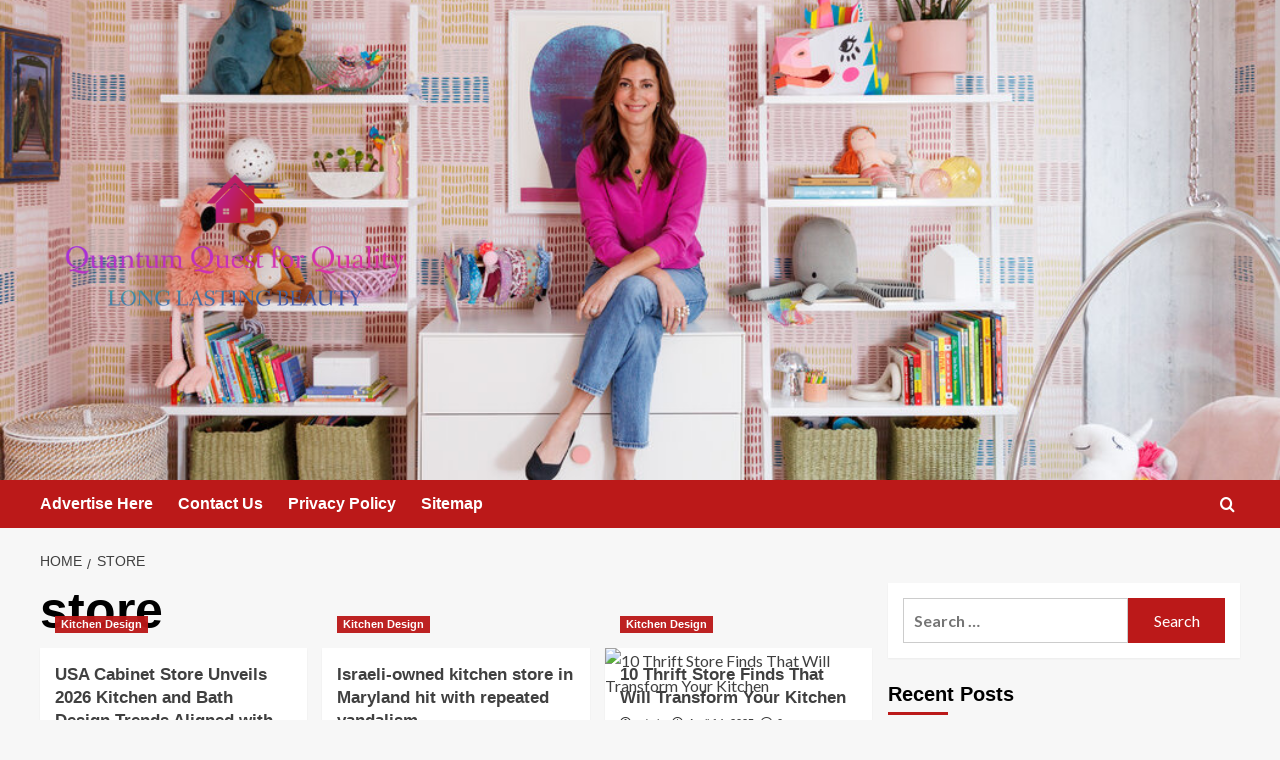

--- FILE ---
content_type: text/html; charset=UTF-8
request_url: https://qqq.my.id/tag/store
body_size: 13117
content:
<!doctype html>
<html lang="en-US">

<head>
  <meta charset="UTF-8">
  <meta name="viewport" content="width=device-width, initial-scale=1">
  <link rel="profile" href="https://gmpg.org/xfn/11">
  <title>store &#8211; Quantum Quest for Quality</title>
<meta name='robots' content='max-image-preview:large' />
<link rel='preload' href='https://fonts.googleapis.com/css?family=Source%2BSans%2BPro%3A400%2C700%7CLato%3A400%2C700&#038;subset=latin&#038;display=swap' as='style' onload="this.onload=null;this.rel='stylesheet'" type='text/css' media='all' crossorigin='anonymous'>
<link rel='preconnect' href='https://fonts.googleapis.com' crossorigin='anonymous'>
<link rel='preconnect' href='https://fonts.gstatic.com' crossorigin='anonymous'>
<link rel='dns-prefetch' href='//fonts.googleapis.com' />
<link rel='preconnect' href='https://fonts.googleapis.com' />
<link rel='preconnect' href='https://fonts.gstatic.com' />
<link rel="alternate" type="application/rss+xml" title="Quantum Quest for Quality &raquo; Feed" href="https://qqq.my.id/feed" />
<link rel="alternate" type="application/rss+xml" title="Quantum Quest for Quality &raquo; Comments Feed" href="https://qqq.my.id/comments/feed" />
<link rel="alternate" type="application/rss+xml" title="Quantum Quest for Quality &raquo; store Tag Feed" href="https://qqq.my.id/tag/store/feed" />
<style id='wp-img-auto-sizes-contain-inline-css' type='text/css'>
img:is([sizes=auto i],[sizes^="auto," i]){contain-intrinsic-size:3000px 1500px}
/*# sourceURL=wp-img-auto-sizes-contain-inline-css */
</style>

<style id='wp-emoji-styles-inline-css' type='text/css'>

	img.wp-smiley, img.emoji {
		display: inline !important;
		border: none !important;
		box-shadow: none !important;
		height: 1em !important;
		width: 1em !important;
		margin: 0 0.07em !important;
		vertical-align: -0.1em !important;
		background: none !important;
		padding: 0 !important;
	}
/*# sourceURL=wp-emoji-styles-inline-css */
</style>
<link rel='stylesheet' id='wp-block-library-css' href='https://qqq.my.id/wp-includes/css/dist/block-library/style.min.css?ver=6.9' type='text/css' media='all' />
<style id='global-styles-inline-css' type='text/css'>
:root{--wp--preset--aspect-ratio--square: 1;--wp--preset--aspect-ratio--4-3: 4/3;--wp--preset--aspect-ratio--3-4: 3/4;--wp--preset--aspect-ratio--3-2: 3/2;--wp--preset--aspect-ratio--2-3: 2/3;--wp--preset--aspect-ratio--16-9: 16/9;--wp--preset--aspect-ratio--9-16: 9/16;--wp--preset--color--black: #000000;--wp--preset--color--cyan-bluish-gray: #abb8c3;--wp--preset--color--white: #ffffff;--wp--preset--color--pale-pink: #f78da7;--wp--preset--color--vivid-red: #cf2e2e;--wp--preset--color--luminous-vivid-orange: #ff6900;--wp--preset--color--luminous-vivid-amber: #fcb900;--wp--preset--color--light-green-cyan: #7bdcb5;--wp--preset--color--vivid-green-cyan: #00d084;--wp--preset--color--pale-cyan-blue: #8ed1fc;--wp--preset--color--vivid-cyan-blue: #0693e3;--wp--preset--color--vivid-purple: #9b51e0;--wp--preset--gradient--vivid-cyan-blue-to-vivid-purple: linear-gradient(135deg,rgb(6,147,227) 0%,rgb(155,81,224) 100%);--wp--preset--gradient--light-green-cyan-to-vivid-green-cyan: linear-gradient(135deg,rgb(122,220,180) 0%,rgb(0,208,130) 100%);--wp--preset--gradient--luminous-vivid-amber-to-luminous-vivid-orange: linear-gradient(135deg,rgb(252,185,0) 0%,rgb(255,105,0) 100%);--wp--preset--gradient--luminous-vivid-orange-to-vivid-red: linear-gradient(135deg,rgb(255,105,0) 0%,rgb(207,46,46) 100%);--wp--preset--gradient--very-light-gray-to-cyan-bluish-gray: linear-gradient(135deg,rgb(238,238,238) 0%,rgb(169,184,195) 100%);--wp--preset--gradient--cool-to-warm-spectrum: linear-gradient(135deg,rgb(74,234,220) 0%,rgb(151,120,209) 20%,rgb(207,42,186) 40%,rgb(238,44,130) 60%,rgb(251,105,98) 80%,rgb(254,248,76) 100%);--wp--preset--gradient--blush-light-purple: linear-gradient(135deg,rgb(255,206,236) 0%,rgb(152,150,240) 100%);--wp--preset--gradient--blush-bordeaux: linear-gradient(135deg,rgb(254,205,165) 0%,rgb(254,45,45) 50%,rgb(107,0,62) 100%);--wp--preset--gradient--luminous-dusk: linear-gradient(135deg,rgb(255,203,112) 0%,rgb(199,81,192) 50%,rgb(65,88,208) 100%);--wp--preset--gradient--pale-ocean: linear-gradient(135deg,rgb(255,245,203) 0%,rgb(182,227,212) 50%,rgb(51,167,181) 100%);--wp--preset--gradient--electric-grass: linear-gradient(135deg,rgb(202,248,128) 0%,rgb(113,206,126) 100%);--wp--preset--gradient--midnight: linear-gradient(135deg,rgb(2,3,129) 0%,rgb(40,116,252) 100%);--wp--preset--font-size--small: 13px;--wp--preset--font-size--medium: 20px;--wp--preset--font-size--large: 36px;--wp--preset--font-size--x-large: 42px;--wp--preset--spacing--20: 0.44rem;--wp--preset--spacing--30: 0.67rem;--wp--preset--spacing--40: 1rem;--wp--preset--spacing--50: 1.5rem;--wp--preset--spacing--60: 2.25rem;--wp--preset--spacing--70: 3.38rem;--wp--preset--spacing--80: 5.06rem;--wp--preset--shadow--natural: 6px 6px 9px rgba(0, 0, 0, 0.2);--wp--preset--shadow--deep: 12px 12px 50px rgba(0, 0, 0, 0.4);--wp--preset--shadow--sharp: 6px 6px 0px rgba(0, 0, 0, 0.2);--wp--preset--shadow--outlined: 6px 6px 0px -3px rgb(255, 255, 255), 6px 6px rgb(0, 0, 0);--wp--preset--shadow--crisp: 6px 6px 0px rgb(0, 0, 0);}:root { --wp--style--global--content-size: 800px;--wp--style--global--wide-size: 1200px; }:where(body) { margin: 0; }.wp-site-blocks > .alignleft { float: left; margin-right: 2em; }.wp-site-blocks > .alignright { float: right; margin-left: 2em; }.wp-site-blocks > .aligncenter { justify-content: center; margin-left: auto; margin-right: auto; }:where(.wp-site-blocks) > * { margin-block-start: 24px; margin-block-end: 0; }:where(.wp-site-blocks) > :first-child { margin-block-start: 0; }:where(.wp-site-blocks) > :last-child { margin-block-end: 0; }:root { --wp--style--block-gap: 24px; }:root :where(.is-layout-flow) > :first-child{margin-block-start: 0;}:root :where(.is-layout-flow) > :last-child{margin-block-end: 0;}:root :where(.is-layout-flow) > *{margin-block-start: 24px;margin-block-end: 0;}:root :where(.is-layout-constrained) > :first-child{margin-block-start: 0;}:root :where(.is-layout-constrained) > :last-child{margin-block-end: 0;}:root :where(.is-layout-constrained) > *{margin-block-start: 24px;margin-block-end: 0;}:root :where(.is-layout-flex){gap: 24px;}:root :where(.is-layout-grid){gap: 24px;}.is-layout-flow > .alignleft{float: left;margin-inline-start: 0;margin-inline-end: 2em;}.is-layout-flow > .alignright{float: right;margin-inline-start: 2em;margin-inline-end: 0;}.is-layout-flow > .aligncenter{margin-left: auto !important;margin-right: auto !important;}.is-layout-constrained > .alignleft{float: left;margin-inline-start: 0;margin-inline-end: 2em;}.is-layout-constrained > .alignright{float: right;margin-inline-start: 2em;margin-inline-end: 0;}.is-layout-constrained > .aligncenter{margin-left: auto !important;margin-right: auto !important;}.is-layout-constrained > :where(:not(.alignleft):not(.alignright):not(.alignfull)){max-width: var(--wp--style--global--content-size);margin-left: auto !important;margin-right: auto !important;}.is-layout-constrained > .alignwide{max-width: var(--wp--style--global--wide-size);}body .is-layout-flex{display: flex;}.is-layout-flex{flex-wrap: wrap;align-items: center;}.is-layout-flex > :is(*, div){margin: 0;}body .is-layout-grid{display: grid;}.is-layout-grid > :is(*, div){margin: 0;}body{padding-top: 0px;padding-right: 0px;padding-bottom: 0px;padding-left: 0px;}a:where(:not(.wp-element-button)){text-decoration: none;}:root :where(.wp-element-button, .wp-block-button__link){background-color: #32373c;border-radius: 0;border-width: 0;color: #fff;font-family: inherit;font-size: inherit;font-style: inherit;font-weight: inherit;letter-spacing: inherit;line-height: inherit;padding-top: calc(0.667em + 2px);padding-right: calc(1.333em + 2px);padding-bottom: calc(0.667em + 2px);padding-left: calc(1.333em + 2px);text-decoration: none;text-transform: inherit;}.has-black-color{color: var(--wp--preset--color--black) !important;}.has-cyan-bluish-gray-color{color: var(--wp--preset--color--cyan-bluish-gray) !important;}.has-white-color{color: var(--wp--preset--color--white) !important;}.has-pale-pink-color{color: var(--wp--preset--color--pale-pink) !important;}.has-vivid-red-color{color: var(--wp--preset--color--vivid-red) !important;}.has-luminous-vivid-orange-color{color: var(--wp--preset--color--luminous-vivid-orange) !important;}.has-luminous-vivid-amber-color{color: var(--wp--preset--color--luminous-vivid-amber) !important;}.has-light-green-cyan-color{color: var(--wp--preset--color--light-green-cyan) !important;}.has-vivid-green-cyan-color{color: var(--wp--preset--color--vivid-green-cyan) !important;}.has-pale-cyan-blue-color{color: var(--wp--preset--color--pale-cyan-blue) !important;}.has-vivid-cyan-blue-color{color: var(--wp--preset--color--vivid-cyan-blue) !important;}.has-vivid-purple-color{color: var(--wp--preset--color--vivid-purple) !important;}.has-black-background-color{background-color: var(--wp--preset--color--black) !important;}.has-cyan-bluish-gray-background-color{background-color: var(--wp--preset--color--cyan-bluish-gray) !important;}.has-white-background-color{background-color: var(--wp--preset--color--white) !important;}.has-pale-pink-background-color{background-color: var(--wp--preset--color--pale-pink) !important;}.has-vivid-red-background-color{background-color: var(--wp--preset--color--vivid-red) !important;}.has-luminous-vivid-orange-background-color{background-color: var(--wp--preset--color--luminous-vivid-orange) !important;}.has-luminous-vivid-amber-background-color{background-color: var(--wp--preset--color--luminous-vivid-amber) !important;}.has-light-green-cyan-background-color{background-color: var(--wp--preset--color--light-green-cyan) !important;}.has-vivid-green-cyan-background-color{background-color: var(--wp--preset--color--vivid-green-cyan) !important;}.has-pale-cyan-blue-background-color{background-color: var(--wp--preset--color--pale-cyan-blue) !important;}.has-vivid-cyan-blue-background-color{background-color: var(--wp--preset--color--vivid-cyan-blue) !important;}.has-vivid-purple-background-color{background-color: var(--wp--preset--color--vivid-purple) !important;}.has-black-border-color{border-color: var(--wp--preset--color--black) !important;}.has-cyan-bluish-gray-border-color{border-color: var(--wp--preset--color--cyan-bluish-gray) !important;}.has-white-border-color{border-color: var(--wp--preset--color--white) !important;}.has-pale-pink-border-color{border-color: var(--wp--preset--color--pale-pink) !important;}.has-vivid-red-border-color{border-color: var(--wp--preset--color--vivid-red) !important;}.has-luminous-vivid-orange-border-color{border-color: var(--wp--preset--color--luminous-vivid-orange) !important;}.has-luminous-vivid-amber-border-color{border-color: var(--wp--preset--color--luminous-vivid-amber) !important;}.has-light-green-cyan-border-color{border-color: var(--wp--preset--color--light-green-cyan) !important;}.has-vivid-green-cyan-border-color{border-color: var(--wp--preset--color--vivid-green-cyan) !important;}.has-pale-cyan-blue-border-color{border-color: var(--wp--preset--color--pale-cyan-blue) !important;}.has-vivid-cyan-blue-border-color{border-color: var(--wp--preset--color--vivid-cyan-blue) !important;}.has-vivid-purple-border-color{border-color: var(--wp--preset--color--vivid-purple) !important;}.has-vivid-cyan-blue-to-vivid-purple-gradient-background{background: var(--wp--preset--gradient--vivid-cyan-blue-to-vivid-purple) !important;}.has-light-green-cyan-to-vivid-green-cyan-gradient-background{background: var(--wp--preset--gradient--light-green-cyan-to-vivid-green-cyan) !important;}.has-luminous-vivid-amber-to-luminous-vivid-orange-gradient-background{background: var(--wp--preset--gradient--luminous-vivid-amber-to-luminous-vivid-orange) !important;}.has-luminous-vivid-orange-to-vivid-red-gradient-background{background: var(--wp--preset--gradient--luminous-vivid-orange-to-vivid-red) !important;}.has-very-light-gray-to-cyan-bluish-gray-gradient-background{background: var(--wp--preset--gradient--very-light-gray-to-cyan-bluish-gray) !important;}.has-cool-to-warm-spectrum-gradient-background{background: var(--wp--preset--gradient--cool-to-warm-spectrum) !important;}.has-blush-light-purple-gradient-background{background: var(--wp--preset--gradient--blush-light-purple) !important;}.has-blush-bordeaux-gradient-background{background: var(--wp--preset--gradient--blush-bordeaux) !important;}.has-luminous-dusk-gradient-background{background: var(--wp--preset--gradient--luminous-dusk) !important;}.has-pale-ocean-gradient-background{background: var(--wp--preset--gradient--pale-ocean) !important;}.has-electric-grass-gradient-background{background: var(--wp--preset--gradient--electric-grass) !important;}.has-midnight-gradient-background{background: var(--wp--preset--gradient--midnight) !important;}.has-small-font-size{font-size: var(--wp--preset--font-size--small) !important;}.has-medium-font-size{font-size: var(--wp--preset--font-size--medium) !important;}.has-large-font-size{font-size: var(--wp--preset--font-size--large) !important;}.has-x-large-font-size{font-size: var(--wp--preset--font-size--x-large) !important;}
/*# sourceURL=global-styles-inline-css */
</style>

<link rel='stylesheet' id='contact-form-7-css' href='https://qqq.my.id/wp-content/plugins/contact-form-7/includes/css/styles.css?ver=6.1.3' type='text/css' media='all' />
<link rel='stylesheet' id='wfpc-admin-css-css' href='https://qqq.my.id/wp-content/plugins/wp-forms-puzzle-captcha/assets/css/wfpc-puzzle-captcha.css?ver=6.9' type='text/css' media='all' />
<link rel='stylesheet' id='ez-toc-css' href='https://qqq.my.id/wp-content/plugins/easy-table-of-contents/assets/css/screen.min.css?ver=2.0.76' type='text/css' media='all' />
<style id='ez-toc-inline-css' type='text/css'>
div#ez-toc-container .ez-toc-title {font-size: 120%;}div#ez-toc-container .ez-toc-title {font-weight: 500;}div#ez-toc-container ul li , div#ez-toc-container ul li a {font-size: 95%;}div#ez-toc-container ul li , div#ez-toc-container ul li a {font-weight: 500;}div#ez-toc-container nav ul ul li {font-size: 90%;}
.ez-toc-container-direction {direction: ltr;}.ez-toc-counter ul{counter-reset: item ;}.ez-toc-counter nav ul li a::before {content: counters(item, '.', decimal) '. ';display: inline-block;counter-increment: item;flex-grow: 0;flex-shrink: 0;margin-right: .2em; float: left; }.ez-toc-widget-direction {direction: ltr;}.ez-toc-widget-container ul{counter-reset: item ;}.ez-toc-widget-container nav ul li a::before {content: counters(item, '.', decimal) '. ';display: inline-block;counter-increment: item;flex-grow: 0;flex-shrink: 0;margin-right: .2em; float: left; }
/*# sourceURL=ez-toc-inline-css */
</style>
<link crossorigin="anonymous" rel='stylesheet' id='covernews-google-fonts-css' href='https://fonts.googleapis.com/css?family=Source%2BSans%2BPro%3A400%2C700%7CLato%3A400%2C700&#038;subset=latin&#038;display=swap' type='text/css' media='all' />
<link rel='stylesheet' id='covernews-icons-css' href='https://qqq.my.id/wp-content/themes/covernews/assets/icons/style.css?ver=6.9' type='text/css' media='all' />
<link rel='stylesheet' id='bootstrap-css' href='https://qqq.my.id/wp-content/themes/covernews/assets/bootstrap/css/bootstrap.min.css?ver=6.9' type='text/css' media='all' />
<link rel='stylesheet' id='covernews-style-css' href='https://qqq.my.id/wp-content/themes/covernews/style.min.css?ver=6.0.4' type='text/css' media='all' />
<script type="text/javascript" src="https://qqq.my.id/wp-includes/js/jquery/jquery.min.js?ver=3.7.1" id="jquery-core-js"></script>
<script type="text/javascript" src="https://qqq.my.id/wp-includes/js/jquery/jquery-migrate.min.js?ver=3.4.1" id="jquery-migrate-js"></script>
<link rel="https://api.w.org/" href="https://qqq.my.id/wp-json/" /><link rel="alternate" title="JSON" type="application/json" href="https://qqq.my.id/wp-json/wp/v2/tags/171" /><link rel="EditURI" type="application/rsd+xml" title="RSD" href="https://qqq.my.id/xmlrpc.php?rsd" />
<meta name="generator" content="WordPress 6.9" />
<!-- FIFU:meta:begin:image -->
<meta property="og:image" content="https://www.usacabinetstore.com/wp-content/uploads/2025/09/kitchen-lighting-upgrades-kitchen-project-timeline-kitchen-remodeling-warranty.webp" />
<!-- FIFU:meta:end:image --><!-- FIFU:meta:begin:twitter -->
<meta name="twitter:image" content="https://www.usacabinetstore.com/wp-content/uploads/2025/09/kitchen-lighting-upgrades-kitchen-project-timeline-kitchen-remodeling-warranty.webp" />
<!-- FIFU:meta:end:twitter --><!-- MagenetMonetization V: 1.0.29.3--><!-- MagenetMonetization 1 --><!-- MagenetMonetization 1.1 --><link rel="preload" href="https://qqq.my.id/wp-content/uploads/2024/07/19DIY-kidsclutter-01-gfcm-facebookJumbo.jpg" as="image">        <style type="text/css">
                        body .masthead-banner.data-bg:before {
                background: rgba(0,0,0,0);
            }
                        .site-title,
            .site-description {
                position: absolute;
                clip: rect(1px, 1px, 1px, 1px);
                display: none;
            }

                    .elementor-template-full-width .elementor-section.elementor-section-full_width > .elementor-container,
        .elementor-template-full-width .elementor-section.elementor-section-boxed > .elementor-container{
            max-width: 1200px;
        }
        @media (min-width: 1600px){
            .elementor-template-full-width .elementor-section.elementor-section-full_width > .elementor-container,
            .elementor-template-full-width .elementor-section.elementor-section-boxed > .elementor-container{
                max-width: 1600px;
            }
        }
        
        .align-content-left .elementor-section-stretched,
        .align-content-right .elementor-section-stretched {
            max-width: 100%;
            left: 0 !important;
        }


        </style>
        <!-- There is no amphtml version available for this URL. --><link rel="icon" href="https://qqq.my.id/wp-content/uploads/2024/07/Screenshot_36-removebg-preview.png" sizes="32x32" />
<link rel="icon" href="https://qqq.my.id/wp-content/uploads/2024/07/Screenshot_36-removebg-preview.png" sizes="192x192" />
<link rel="apple-touch-icon" href="https://qqq.my.id/wp-content/uploads/2024/07/Screenshot_36-removebg-preview.png" />
<meta name="msapplication-TileImage" content="https://qqq.my.id/wp-content/uploads/2024/07/Screenshot_36-removebg-preview.png" />
</head>

<body data-rsssl=1 class="archive tag tag-store tag-171 wp-custom-logo wp-embed-responsive wp-theme-covernews hfeed default-content-layout archive-layout-grid scrollup-sticky-header aft-sticky-header aft-sticky-sidebar default aft-container-default aft-main-banner-slider-editors-picks-trending header-image-default align-content-left aft-and">
  
  
  <div id="page" class="site">
    <a class="skip-link screen-reader-text" href="#content">Skip to content</a>

    <div class="header-layout-1">
    <header id="masthead" class="site-header">
        <div class="masthead-banner af-header-image data-bg" style="background-image: url(https://qqq.my.id/wp-content/uploads/2024/07/19DIY-kidsclutter-01-gfcm-facebookJumbo.jpg);">
      <div class="container">
        <div class="row">
          <div class="col-md-4">
            <div class="site-branding">
              <a href="https://qqq.my.id/" class="custom-logo-link" rel="home"><img width="1000" height="1000" src="https://qqq.my.id/wp-content/uploads/2024/07/default.png" class="custom-logo" alt="Quantum Quest for Quality" decoding="async" fetchpriority="high" srcset="https://qqq.my.id/wp-content/uploads/2024/07/default.png 1000w, https://qqq.my.id/wp-content/uploads/2024/07/default-300x300.png 300w, https://qqq.my.id/wp-content/uploads/2024/07/default-150x150.png 150w, https://qqq.my.id/wp-content/uploads/2024/07/default-768x768.png 768w" sizes="(max-width: 1000px) 100vw, 1000px" loading="lazy" /></a>                <p class="site-title font-family-1">
                  <a href="https://qqq.my.id/" rel="home">Quantum Quest for Quality</a>
                </p>
              
                              <p class="site-description">Long Lasting Beauty</p>
                          </div>
          </div>
          <div class="col-md-8">
                      </div>
        </div>
      </div>
    </div>
    <nav id="site-navigation" class="main-navigation">
      <div class="container">
        <div class="row">
          <div class="kol-12">
            <div class="navigation-container">

              <div class="main-navigation-container-items-wrapper">

                <span class="toggle-menu">
                  <a
                    href="#"
                    class="aft-void-menu"
                    role="button"
                    aria-label="Toggle Primary Menu"
                    aria-controls="primary-menu" aria-expanded="false">
                    <span class="screen-reader-text">Primary Menu</span>
                    <i class="ham"></i>
                  </a>
                </span>
                <span class="af-mobile-site-title-wrap">
                  <a href="https://qqq.my.id/" class="custom-logo-link" rel="home"><img width="1000" height="1000" src="https://qqq.my.id/wp-content/uploads/2024/07/default.png" class="custom-logo" alt="Quantum Quest for Quality" decoding="async" srcset="https://qqq.my.id/wp-content/uploads/2024/07/default.png 1000w, https://qqq.my.id/wp-content/uploads/2024/07/default-300x300.png 300w, https://qqq.my.id/wp-content/uploads/2024/07/default-150x150.png 150w, https://qqq.my.id/wp-content/uploads/2024/07/default-768x768.png 768w" sizes="(max-width: 1000px) 100vw, 1000px" loading="lazy" /></a>                  <p class="site-title font-family-1">
                    <a href="https://qqq.my.id/" rel="home">Quantum Quest for Quality</a>
                  </p>
                </span>
                <div id="primary-menu" class="menu"><ul>
<li class="page_item page-item-16"><a href="https://qqq.my.id/advertise-here">Advertise Here</a></li>
<li class="page_item page-item-18"><a href="https://qqq.my.id/contact-us">Contact Us</a></li>
<li class="page_item page-item-20"><a href="https://qqq.my.id/privacy-policy">Privacy Policy</a></li>
<li class="page_item page-item-22"><a href="https://qqq.my.id/sitemap">Sitemap</a></li>
</ul></div>
              </div>
              <div class="cart-search">

                <div class="af-search-wrap">
                  <div class="search-overlay">
                    <a href="#" title="Search" class="search-icon">
                      <i class="fa fa-search"></i>
                    </a>
                    <div class="af-search-form">
                      <form role="search" method="get" class="search-form" action="https://qqq.my.id/">
				<label>
					<span class="screen-reader-text">Search for:</span>
					<input type="search" class="search-field" placeholder="Search &hellip;" value="" name="s" />
				</label>
				<input type="submit" class="search-submit" value="Search" />
			</form>                    </div>
                  </div>
                </div>
              </div>


            </div>
          </div>
        </div>
      </div>
    </nav>
  </header>
</div>

    
    <div id="content" class="container">
                <div class="em-breadcrumbs font-family-1 covernews-breadcrumbs">
      <div class="row">
        <div role="navigation" aria-label="Breadcrumbs" class="breadcrumb-trail breadcrumbs" itemprop="breadcrumb"><ul class="trail-items" itemscope itemtype="http://schema.org/BreadcrumbList"><meta name="numberOfItems" content="2" /><meta name="itemListOrder" content="Ascending" /><li itemprop="itemListElement" itemscope itemtype="http://schema.org/ListItem" class="trail-item trail-begin"><a href="https://qqq.my.id" rel="home" itemprop="item"><span itemprop="name">Home</span></a><meta itemprop="position" content="1" /></li><li itemprop="itemListElement" itemscope itemtype="http://schema.org/ListItem" class="trail-item trail-end"><a href="https://qqq.my.id/tag/store" itemprop="item"><span itemprop="name">store</span></a><meta itemprop="position" content="2" /></li></ul></div>      </div>
    </div>
    <div class="section-block-upper row">

                <div id="primary" class="content-area">
                    <main id="main" class="site-main aft-archive-post">

                        
                            <header class="header-title-wrapper1">
                                <h1 class="page-title">store</h1>                            </header><!-- .header-title-wrapper -->
                            <div class="row">
                            <div id="aft-inner-row">
                            

        <article id="post-2942" class="col-lg-4 col-sm-4 col-md-4 latest-posts-grid post-2942 post type-post status-publish format-standard has-post-thumbnail hentry category-kitchen-design tag-aligned tag-bath tag-cabinet tag-design tag-forecasts tag-industry tag-kitchen tag-national tag-store tag-trends tag-unveils tag-usa"                 data-mh="archive-layout-grid">
            
<div class="align-items-center has-post-image">
  <div class="spotlight-post">
    <figure class="categorised-article inside-img">
      <div class="categorised-article-wrapper">
        <div class="data-bg-hover data-bg-categorised read-bg-img">
          <a href="https://qqq.my.id/usa-cabinet-store-unveils-2026-kitchen-and-bath-design-trends-aligned-with-national-industry-forecasts.html"
            aria-label="USA Cabinet Store Unveils 2026 Kitchen and Bath Design Trends Aligned with National Industry Forecasts">
            <img post-id="2942" fifu-featured="1" width="300" height="300" src="https://www.usacabinetstore.com/wp-content/uploads/2025/09/kitchen-lighting-upgrades-kitchen-project-timeline-kitchen-remodeling-warranty.webp" class="attachment-medium size-medium wp-post-image" alt="USA Cabinet Store Unveils 2026 Kitchen and Bath Design Trends Aligned with National Industry Forecasts" title="USA Cabinet Store Unveils 2026 Kitchen and Bath Design Trends Aligned with National Industry Forecasts" title="USA Cabinet Store Unveils 2026 Kitchen and Bath Design Trends Aligned with National Industry Forecasts" decoding="async" loading="lazy" />          </a>
        </div>
                <div class="figure-categories figure-categories-bg">
          <ul class="cat-links"><li class="meta-category">
                             <a class="covernews-categories category-color-1"
                            href="https://qqq.my.id/category/kitchen-design" 
                            aria-label="View all posts in Kitchen Design"> 
                                 Kitchen Design
                             </a>
                        </li></ul>        </div>
      </div>

    </figure>
    <figcaption>

      <h3 class="article-title article-title-1">
        <a href="https://qqq.my.id/usa-cabinet-store-unveils-2026-kitchen-and-bath-design-trends-aligned-with-national-industry-forecasts.html">
          USA Cabinet Store Unveils 2026 Kitchen and Bath Design Trends Aligned with National Industry Forecasts        </a>
      </h3>
      <div class="grid-item-metadata">
        
    <span class="author-links">

      
        <span class="item-metadata posts-author">
          <i class="far fa-user-circle"></i>
                          <a href="https://qqq.my.id/author/admin">
                    admin                </a>
               </span>
                    <span class="item-metadata posts-date">
          <i class="far fa-clock"></i>
          <a href="https://qqq.my.id/2025/11">
            November 5, 2025          </a>
        </span>
                      <span class="aft-comment-count">
            <a href="https://qqq.my.id/usa-cabinet-store-unveils-2026-kitchen-and-bath-design-trends-aligned-with-national-industry-forecasts.html">
              <i class="far fa-comment"></i>
              <span class="aft-show-hover">
                0              </span>
            </a>
          </span>
          </span>
      </div>
              <div class="full-item-discription">
          <div class="post-description">
            <p>TAMPA, FL - October 31, 2025 - PRESSADVANTAGE - USA Cabinet Store Tampa announces its alignment with the National Kitchen...</p>
<div class="aft-readmore-wrapper">
              <a href="https://qqq.my.id/usa-cabinet-store-unveils-2026-kitchen-and-bath-design-trends-aligned-with-national-industry-forecasts.html" class="aft-readmore" aria-label="Read more about USA Cabinet Store Unveils 2026 Kitchen and Bath Design Trends Aligned with National Industry Forecasts">Read More<span class="screen-reader-text">Read more about USA Cabinet Store Unveils 2026 Kitchen and Bath Design Trends Aligned with National Industry Forecasts</span></a>
          </div>

          </div>
        </div>
          </figcaption>
  </div>
  </div>        </article>
    

        <article id="post-2483" class="col-lg-4 col-sm-4 col-md-4 latest-posts-grid post-2483 post type-post status-publish format-standard has-post-thumbnail hentry category-kitchen-design tag-hit tag-israeliowned tag-kitchen tag-maryland tag-repeated tag-store tag-vandalism"                 data-mh="archive-layout-grid">
            
<div class="align-items-center has-post-image">
  <div class="spotlight-post">
    <figure class="categorised-article inside-img">
      <div class="categorised-article-wrapper">
        <div class="data-bg-hover data-bg-categorised read-bg-img">
          <a href="https://qqq.my.id/israeli-owned-kitchen-store-in-maryland-hit-with-repeated-vandalism.html"
            aria-label="Israeli-owned kitchen store in Maryland hit with repeated vandalism">
            <img post-id="2483" fifu-featured="1" width="300" height="300" src="https://static-cdn.toi-media.com/www/uploads/2025/08/528767076_10172640463825647_8928993035553353380_n-1-e1754593730481.jpg" class="attachment-medium size-medium wp-post-image" alt="Israeli-owned kitchen store in Maryland hit with repeated vandalism" title="Israeli-owned kitchen store in Maryland hit with repeated vandalism" title="Israeli-owned kitchen store in Maryland hit with repeated vandalism" decoding="async" loading="lazy" />          </a>
        </div>
                <div class="figure-categories figure-categories-bg">
          <ul class="cat-links"><li class="meta-category">
                             <a class="covernews-categories category-color-1"
                            href="https://qqq.my.id/category/kitchen-design" 
                            aria-label="View all posts in Kitchen Design"> 
                                 Kitchen Design
                             </a>
                        </li></ul>        </div>
      </div>

    </figure>
    <figcaption>

      <h3 class="article-title article-title-1">
        <a href="https://qqq.my.id/israeli-owned-kitchen-store-in-maryland-hit-with-repeated-vandalism.html">
          Israeli-owned kitchen store in Maryland hit with repeated vandalism        </a>
      </h3>
      <div class="grid-item-metadata">
        
    <span class="author-links">

      
        <span class="item-metadata posts-author">
          <i class="far fa-user-circle"></i>
                          <a href="https://qqq.my.id/author/admin">
                    admin                </a>
               </span>
                    <span class="item-metadata posts-date">
          <i class="far fa-clock"></i>
          <a href="https://qqq.my.id/2025/08">
            August 17, 2025          </a>
        </span>
                      <span class="aft-comment-count">
            <a href="https://qqq.my.id/israeli-owned-kitchen-store-in-maryland-hit-with-repeated-vandalism.html">
              <i class="far fa-comment"></i>
              <span class="aft-show-hover">
                0              </span>
            </a>
          </span>
          </span>
      </div>
              <div class="full-item-discription">
          <div class="post-description">
            <p>A vandal splattered red paint reminiscent of blood on an Israeli-owned kitchen design store in Maryland overnight Wednesday-Thursday, the latest...</p>
<div class="aft-readmore-wrapper">
              <a href="https://qqq.my.id/israeli-owned-kitchen-store-in-maryland-hit-with-repeated-vandalism.html" class="aft-readmore" aria-label="Read more about Israeli-owned kitchen store in Maryland hit with repeated vandalism">Read More<span class="screen-reader-text">Read more about Israeli-owned kitchen store in Maryland hit with repeated vandalism</span></a>
          </div>

          </div>
        </div>
          </figcaption>
  </div>
  </div>        </article>
    

        <article id="post-1831" class="col-lg-4 col-sm-4 col-md-4 latest-posts-grid post-1831 post type-post status-publish format-standard has-post-thumbnail hentry category-kitchen-design tag-finds tag-kitchen tag-store tag-thrift tag-transform"                 data-mh="archive-layout-grid">
            
<div class="align-items-center has-post-image">
  <div class="spotlight-post">
    <figure class="categorised-article inside-img">
      <div class="categorised-article-wrapper">
        <div class="data-bg-hover data-bg-categorised read-bg-img">
          <a href="https://qqq.my.id/10-thrift-store-finds-that-will-transform-your-kitchen.html"
            aria-label="10 Thrift Store Finds That Will Transform Your Kitchen">
            <img post-id="1831" fifu-featured="1" width="300" height="300" src="https://www.marthastewart.com/thmb/5w_9qbrDCgxgP6ofmZEY6MTSukQ=/1500x0/filters:no_upscale():max_bytes(150000):strip_icc()/art-in-kitchen-oil-painting-1222-2000-713453f200a44d7bb06c72f73450abb1.jpg" class="attachment-medium size-medium wp-post-image" alt="10 Thrift Store Finds That Will Transform Your Kitchen" title="10 Thrift Store Finds That Will Transform Your Kitchen" title="10 Thrift Store Finds That Will Transform Your Kitchen" decoding="async" loading="lazy" />          </a>
        </div>
                <div class="figure-categories figure-categories-bg">
          <ul class="cat-links"><li class="meta-category">
                             <a class="covernews-categories category-color-1"
                            href="https://qqq.my.id/category/kitchen-design" 
                            aria-label="View all posts in Kitchen Design"> 
                                 Kitchen Design
                             </a>
                        </li></ul>        </div>
      </div>

    </figure>
    <figcaption>

      <h3 class="article-title article-title-1">
        <a href="https://qqq.my.id/10-thrift-store-finds-that-will-transform-your-kitchen.html">
          10 Thrift Store Finds That Will Transform Your Kitchen        </a>
      </h3>
      <div class="grid-item-metadata">
        
    <span class="author-links">

      
        <span class="item-metadata posts-author">
          <i class="far fa-user-circle"></i>
                          <a href="https://qqq.my.id/author/admin">
                    admin                </a>
               </span>
                    <span class="item-metadata posts-date">
          <i class="far fa-clock"></i>
          <a href="https://qqq.my.id/2025/04">
            April 14, 2025          </a>
        </span>
                      <span class="aft-comment-count">
            <a href="https://qqq.my.id/10-thrift-store-finds-that-will-transform-your-kitchen.html">
              <i class="far fa-comment"></i>
              <span class="aft-show-hover">
                0              </span>
            </a>
          </span>
          </span>
      </div>
              <div class="full-item-discription">
          <div class="post-description">
            <p>Revamping your kitchen can feel like a daunting task, especially if you don’t have the funds for a full remodel....</p>
<div class="aft-readmore-wrapper">
              <a href="https://qqq.my.id/10-thrift-store-finds-that-will-transform-your-kitchen.html" class="aft-readmore" aria-label="Read more about 10 Thrift Store Finds That Will Transform Your Kitchen">Read More<span class="screen-reader-text">Read more about 10 Thrift Store Finds That Will Transform Your Kitchen</span></a>
          </div>

          </div>
        </div>
          </figcaption>
  </div>
  </div>        </article>
    

        <article id="post-1109" class="col-lg-4 col-sm-4 col-md-4 latest-posts-grid post-1109 post type-post status-publish format-standard has-post-thumbnail hentry category-kitchen-design tag-buy tag-items tag-kitchen tag-store tag-thrift"                 data-mh="archive-layout-grid">
            
<div class="align-items-center has-post-image">
  <div class="spotlight-post">
    <figure class="categorised-article inside-img">
      <div class="categorised-article-wrapper">
        <div class="data-bg-hover data-bg-categorised read-bg-img">
          <a href="https://qqq.my.id/11-kitchen-items-you-should-always-buy-at-the-thrift-store.html"
            aria-label="11 Kitchen Items You Should Always Buy at the Thrift Store">
            <img post-id="1109" fifu-featured="1" width="300" height="300" src="https://www.marthastewart.com/thmb/XHA5zmAIl_qj3VZkH2HBrxXO55M=/1500x0/filters:no_upscale():max_bytes(150000):strip_icc()/ms-kitchen-copper-pans-a91a27efe139475a9a50774c09e61827.jpg" class="attachment-medium size-medium wp-post-image" alt="11 Kitchen Items You Should Always Buy at the Thrift Store" title="11 Kitchen Items You Should Always Buy at the Thrift Store" title="11 Kitchen Items You Should Always Buy at the Thrift Store" decoding="async" loading="lazy" />          </a>
        </div>
                <div class="figure-categories figure-categories-bg">
          <ul class="cat-links"><li class="meta-category">
                             <a class="covernews-categories category-color-1"
                            href="https://qqq.my.id/category/kitchen-design" 
                            aria-label="View all posts in Kitchen Design"> 
                                 Kitchen Design
                             </a>
                        </li></ul>        </div>
      </div>

    </figure>
    <figcaption>

      <h3 class="article-title article-title-1">
        <a href="https://qqq.my.id/11-kitchen-items-you-should-always-buy-at-the-thrift-store.html">
          11 Kitchen Items You Should Always Buy at the Thrift Store        </a>
      </h3>
      <div class="grid-item-metadata">
        
    <span class="author-links">

      
        <span class="item-metadata posts-author">
          <i class="far fa-user-circle"></i>
                          <a href="https://qqq.my.id/author/admin">
                    admin                </a>
               </span>
                    <span class="item-metadata posts-date">
          <i class="far fa-clock"></i>
          <a href="https://qqq.my.id/2024/12">
            December 7, 2024          </a>
        </span>
                      <span class="aft-comment-count">
            <a href="https://qqq.my.id/11-kitchen-items-you-should-always-buy-at-the-thrift-store.html">
              <i class="far fa-comment"></i>
              <span class="aft-show-hover">
                0              </span>
            </a>
          </span>
          </span>
      </div>
              <div class="full-item-discription">
          <div class="post-description">
            <p>When shopping at thrift stores, you likely spend time combing through aisles of gently used clothes, accessories, and furniture. Kitchen...</p>
<div class="aft-readmore-wrapper">
              <a href="https://qqq.my.id/11-kitchen-items-you-should-always-buy-at-the-thrift-store.html" class="aft-readmore" aria-label="Read more about 11 Kitchen Items You Should Always Buy at the Thrift Store">Read More<span class="screen-reader-text">Read more about 11 Kitchen Items You Should Always Buy at the Thrift Store</span></a>
          </div>

          </div>
        </div>
          </figcaption>
  </div>
  </div>        </article>
    

        <article id="post-658" class="col-lg-4 col-sm-4 col-md-4 latest-posts-grid post-658 post type-post status-publish format-standard has-post-thumbnail hentry category-renovation-tips tag-clothing tag-kelownas tag-renovation tag-store tag-tip tag-top tag-undergoes"                 data-mh="archive-layout-grid">
            
<div class="align-items-center has-post-image">
  <div class="spotlight-post">
    <figure class="categorised-article inside-img">
      <div class="categorised-article-wrapper">
        <div class="data-bg-hover data-bg-categorised read-bg-img">
          <a href="https://qqq.my.id/kelownas-tip-top-clothing-store-undergoes-renovation.html"
            aria-label="Kelowna&#8217;s &#8216;Tip Top&#8217; clothing store undergoes renovation">
            <img post-id="658" fifu-featured="1" width="300" height="300" src="https://www.bpmcdn.com/f/files/kelowna/dehart/screen-shot-2024-09-17-at-105858-pm.jpg;w=1200;h=800;mode=crop" class="attachment-medium size-medium wp-post-image" alt="Kelowna&#8217;s &#8216;Tip Top&#8217; clothing store undergoes renovation" title="Kelowna&#8217;s &#8216;Tip Top&#8217; clothing store undergoes renovation" title="Kelowna&#8217;s &#8216;Tip Top&#8217; clothing store undergoes renovation" decoding="async" loading="lazy" />          </a>
        </div>
                <div class="figure-categories figure-categories-bg">
          <ul class="cat-links"><li class="meta-category">
                             <a class="covernews-categories category-color-1"
                            href="https://qqq.my.id/category/renovation-tips" 
                            aria-label="View all posts in Renovation Tips"> 
                                 Renovation Tips
                             </a>
                        </li></ul>        </div>
      </div>

    </figure>
    <figcaption>

      <h3 class="article-title article-title-1">
        <a href="https://qqq.my.id/kelownas-tip-top-clothing-store-undergoes-renovation.html">
          Kelowna&#8217;s &#8216;Tip Top&#8217; clothing store undergoes renovation        </a>
      </h3>
      <div class="grid-item-metadata">
        
    <span class="author-links">

      
        <span class="item-metadata posts-author">
          <i class="far fa-user-circle"></i>
                          <a href="https://qqq.my.id/author/admin">
                    admin                </a>
               </span>
                    <span class="item-metadata posts-date">
          <i class="far fa-clock"></i>
          <a href="https://qqq.my.id/2024/09">
            September 21, 2024          </a>
        </span>
                      <span class="aft-comment-count">
            <a href="https://qqq.my.id/kelownas-tip-top-clothing-store-undergoes-renovation.html">
              <i class="far fa-comment"></i>
              <span class="aft-show-hover">
                0              </span>
            </a>
          </span>
          </span>
      </div>
              <div class="full-item-discription">
          <div class="post-description">
            <p>Tip Top Kelowna in Orchard Park Shopping Centre has completed a major renovation sporting a bright and modern store. Tip...</p>
<div class="aft-readmore-wrapper">
              <a href="https://qqq.my.id/kelownas-tip-top-clothing-store-undergoes-renovation.html" class="aft-readmore" aria-label="Read more about Kelowna&#8217;s &#8216;Tip Top&#8217; clothing store undergoes renovation">Read More<span class="screen-reader-text">Read more about Kelowna&#8217;s &#8216;Tip Top&#8217; clothing store undergoes renovation</span></a>
          </div>

          </div>
        </div>
          </figcaption>
  </div>
  </div>        </article>
                                </div>
                            <div class="col col-ten">
                                <div class="covernews-pagination">
                                                                    </div>
                            </div>
                                            </div>
                    </main><!-- #main -->
                </div><!-- #primary -->

                <!-- MagenetMonetization 4 --><aside id="secondary" class="widget-area sidebar-sticky-top">
	<!-- MagenetMonetization 5 --><div id="search-3" class="widget covernews-widget widget_search"><form role="search" method="get" class="search-form" action="https://qqq.my.id/">
				<label>
					<span class="screen-reader-text">Search for:</span>
					<input type="search" class="search-field" placeholder="Search &hellip;" value="" name="s" />
				</label>
				<input type="submit" class="search-submit" value="Search" />
			</form></div><!-- MagenetMonetization 5 -->
		<div id="recent-posts-5" class="widget covernews-widget widget_recent_entries">
		<h2 class="widget-title widget-title-1"><span>Recent Posts</span></h2>
		<ul>
											<li>
					<a href="https://qqq.my.id/how-curate-helps-factory-partners-re-engineer-foodservice.html">How Curate Helps Factory Partners Re-Engineer Foodservice</a>
									</li>
											<li>
					<a href="https://qqq.my.id/checking-in-on-the-chehalis-basin-restoration-projects.html">Checking in on the Chehalis Basin restoration projects</a>
									</li>
											<li>
					<a href="https://qqq.my.id/7-designer-approved-tips-to-instantly-upgrade-your-kitchen.html">7 Designer-Approved Tips to Instantly Upgrade Your Kitchen</a>
									</li>
											<li>
					<a href="https://qqq.my.id/feds-investing-nearly-9-5m-for-revitalization-restoration-projects-at-rouge-urban-national-park.html">Feds investing nearly $9.5M for revitalization, restoration projects at Rouge Urban National Park</a>
									</li>
											<li>
					<a href="https://qqq.my.id/24-living-room-colour-schemes-for-style-and-personality.html">24 living room colour schemes for style and personality</a>
									</li>
					</ul>

		</div><!-- MagenetMonetization 5 --><div id="archives-5" class="widget covernews-widget widget_archive"><h2 class="widget-title widget-title-1"><span>Archives</span></h2>		<label class="screen-reader-text" for="archives-dropdown-5">Archives</label>
		<select id="archives-dropdown-5" name="archive-dropdown">
			
			<option value="">Select Month</option>
				<option value='https://qqq.my.id/2026/01'> January 2026 </option>
	<option value='https://qqq.my.id/2025/12'> December 2025 </option>
	<option value='https://qqq.my.id/2025/11'> November 2025 </option>
	<option value='https://qqq.my.id/2025/10'> October 2025 </option>
	<option value='https://qqq.my.id/2025/09'> September 2025 </option>
	<option value='https://qqq.my.id/2025/08'> August 2025 </option>
	<option value='https://qqq.my.id/2025/07'> July 2025 </option>
	<option value='https://qqq.my.id/2025/06'> June 2025 </option>
	<option value='https://qqq.my.id/2025/05'> May 2025 </option>
	<option value='https://qqq.my.id/2025/04'> April 2025 </option>
	<option value='https://qqq.my.id/2025/03'> March 2025 </option>
	<option value='https://qqq.my.id/2025/02'> February 2025 </option>
	<option value='https://qqq.my.id/2025/01'> January 2025 </option>
	<option value='https://qqq.my.id/2024/12'> December 2024 </option>
	<option value='https://qqq.my.id/2024/11'> November 2024 </option>
	<option value='https://qqq.my.id/2024/10'> October 2024 </option>
	<option value='https://qqq.my.id/2024/09'> September 2024 </option>
	<option value='https://qqq.my.id/2024/08'> August 2024 </option>
	<option value='https://qqq.my.id/2024/07'> July 2024 </option>
	<option value='https://qqq.my.id/2024/01'> January 2024 </option>

		</select>

			<script type="text/javascript">
/* <![CDATA[ */

( ( dropdownId ) => {
	const dropdown = document.getElementById( dropdownId );
	function onSelectChange() {
		setTimeout( () => {
			if ( 'escape' === dropdown.dataset.lastkey ) {
				return;
			}
			if ( dropdown.value ) {
				document.location.href = dropdown.value;
			}
		}, 250 );
	}
	function onKeyUp( event ) {
		if ( 'Escape' === event.key ) {
			dropdown.dataset.lastkey = 'escape';
		} else {
			delete dropdown.dataset.lastkey;
		}
	}
	function onClick() {
		delete dropdown.dataset.lastkey;
	}
	dropdown.addEventListener( 'keyup', onKeyUp );
	dropdown.addEventListener( 'click', onClick );
	dropdown.addEventListener( 'change', onSelectChange );
})( "archives-dropdown-5" );

//# sourceURL=WP_Widget_Archives%3A%3Awidget
/* ]]> */
</script>
</div><!-- MagenetMonetization 5 --><div id="categories-5" class="widget covernews-widget widget_categories"><h2 class="widget-title widget-title-1"><span>Categories</span></h2>
			<ul>
					<li class="cat-item cat-item-2250"><a href="https://qqq.my.id/category/bez-rubriki">! Без рубрики</a>
</li>
	<li class="cat-item cat-item-6"><a href="https://qqq.my.id/category/childrens-room-interior-design">Children&#039;s Room Interior Design</a>
</li>
	<li class="cat-item cat-item-2"><a href="https://qqq.my.id/category/color-schemes">Color Schemes</a>
</li>
	<li class="cat-item cat-item-4"><a href="https://qqq.my.id/category/kitchen-design">Kitchen Design</a>
</li>
	<li class="cat-item cat-item-1"><a href="https://qqq.my.id/category/renovation-tips">Renovation Tips</a>
</li>
	<li class="cat-item cat-item-3"><a href="https://qqq.my.id/category/restoration-projects">Restoration Projects</a>
</li>
			</ul>

			</div><!-- MagenetMonetization 5 --><div id="randomize-5" class="widget covernews-widget randomize"><h2 class="widget-title widget-title-1"><span>Visit Us</span></h2><a href="https://holisticvive.co.uk/">Holistic Vive</a></div><!-- MagenetMonetization 5 --><!-- MagenetMonetization 5 --><div id="custom_html-3" class="widget_text widget covernews-widget widget_custom_html"><div class="textwidget custom-html-widget"><meta name='outreach_verification' content='70bpuqaoCoyTN2NoTg1h' /></div></div></aside><!-- #secondary -->
        </div>
<!-- wmm d -->
</div>

<div class="af-main-banner-latest-posts grid-layout">
  <div class="container">
    <div class="row">
      <div class="widget-title-section">
            <h2 class="widget-title header-after1">
      <span class="header-after ">
                You may have missed      </span>
    </h2>

      </div>
      <div class="row">
                    <div class="col-sm-15 latest-posts-grid" data-mh="latest-posts-grid">
              <div class="spotlight-post">
                <figure class="categorised-article inside-img">
                  <div class="categorised-article-wrapper">
                    <div class="data-bg-hover data-bg-categorised read-bg-img">
                      <a href="https://qqq.my.id/how-curate-helps-factory-partners-re-engineer-foodservice.html"
                        aria-label="How Curate Helps Factory Partners Re-Engineer Foodservice">
                        <img post-id="3337" fifu-featured="1" width="300" height="300" src="https://ml.globenewswire.com/Resource/Download/c76d5b86-03fb-480f-bd27-2715acfa0895" class="attachment-medium size-medium wp-post-image" alt="How Curate Helps Factory Partners Re-Engineer Foodservice" title="How Curate Helps Factory Partners Re-Engineer Foodservice" title="How Curate Helps Factory Partners Re-Engineer Foodservice" decoding="async" loading="lazy" />                      </a>
                    </div>
                  </div>
                                    <div class="figure-categories figure-categories-bg">

                    <ul class="cat-links"><li class="meta-category">
                             <a class="covernews-categories category-color-1"
                            href="https://qqq.my.id/category/kitchen-design" 
                            aria-label="View all posts in Kitchen Design"> 
                                 Kitchen Design
                             </a>
                        </li></ul>                  </div>
                </figure>

                <figcaption>

                  <h3 class="article-title article-title-1">
                    <a href="https://qqq.my.id/how-curate-helps-factory-partners-re-engineer-foodservice.html">
                      How Curate Helps Factory Partners Re-Engineer Foodservice                    </a>
                  </h3>
                  <div class="grid-item-metadata">
                    
    <span class="author-links">

      
        <span class="item-metadata posts-author">
          <i class="far fa-user-circle"></i>
                          <a href="https://qqq.my.id/author/admin">
                    admin                </a>
               </span>
                    <span class="item-metadata posts-date">
          <i class="far fa-clock"></i>
          <a href="https://qqq.my.id/2026/01">
            January 19, 2026          </a>
        </span>
                      <span class="aft-comment-count">
            <a href="https://qqq.my.id/how-curate-helps-factory-partners-re-engineer-foodservice.html">
              <i class="far fa-comment"></i>
              <span class="aft-show-hover">
                0              </span>
            </a>
          </span>
          </span>
                  </div>
                </figcaption>
              </div>
            </div>
                      <div class="col-sm-15 latest-posts-grid" data-mh="latest-posts-grid">
              <div class="spotlight-post">
                <figure class="categorised-article inside-img">
                  <div class="categorised-article-wrapper">
                    <div class="data-bg-hover data-bg-categorised read-bg-img">
                      <a href="https://qqq.my.id/checking-in-on-the-chehalis-basin-restoration-projects.html"
                        aria-label="Checking in on the Chehalis Basin restoration projects">
                        <img post-id="3335" fifu-featured="1" width="300" height="300" src="https://www.thedailyworld.com/wp-content/uploads/2026/01/41350597_web1_260117-ADW-CBFTF-Site-Visit_1.jpg" class="attachment-medium size-medium wp-post-image" alt="Checking in on the Chehalis Basin restoration projects" title="Checking in on the Chehalis Basin restoration projects" title="Checking in on the Chehalis Basin restoration projects" decoding="async" loading="lazy" />                      </a>
                    </div>
                  </div>
                                    <div class="figure-categories figure-categories-bg">

                    <ul class="cat-links"><li class="meta-category">
                             <a class="covernews-categories category-color-1"
                            href="https://qqq.my.id/category/restoration-projects" 
                            aria-label="View all posts in Restoration Projects"> 
                                 Restoration Projects
                             </a>
                        </li></ul>                  </div>
                </figure>

                <figcaption>

                  <h3 class="article-title article-title-1">
                    <a href="https://qqq.my.id/checking-in-on-the-chehalis-basin-restoration-projects.html">
                      Checking in on the Chehalis Basin restoration projects                    </a>
                  </h3>
                  <div class="grid-item-metadata">
                    
    <span class="author-links">

      
        <span class="item-metadata posts-author">
          <i class="far fa-user-circle"></i>
                          <a href="https://qqq.my.id/author/admin">
                    admin                </a>
               </span>
                    <span class="item-metadata posts-date">
          <i class="far fa-clock"></i>
          <a href="https://qqq.my.id/2026/01">
            January 19, 2026          </a>
        </span>
                      <span class="aft-comment-count">
            <a href="https://qqq.my.id/checking-in-on-the-chehalis-basin-restoration-projects.html">
              <i class="far fa-comment"></i>
              <span class="aft-show-hover">
                0              </span>
            </a>
          </span>
          </span>
                  </div>
                </figcaption>
              </div>
            </div>
                      <div class="col-sm-15 latest-posts-grid" data-mh="latest-posts-grid">
              <div class="spotlight-post">
                <figure class="categorised-article inside-img">
                  <div class="categorised-article-wrapper">
                    <div class="data-bg-hover data-bg-categorised read-bg-img">
                      <a href="https://qqq.my.id/7-designer-approved-tips-to-instantly-upgrade-your-kitchen.html"
                        aria-label="7 Designer-Approved Tips to Instantly Upgrade Your Kitchen">
                        <img post-id="3333" fifu-featured="1" width="300" height="300" src="https://hips.hearstapps.com/hmg-prod/images/clx090121wellmckenzie-006-6945b94f6f4e9.jpg?crop=1.00xw:0.706xh;0,0.231xh&amp;resize=1200:*" class="attachment-medium size-medium wp-post-image" alt="7 Designer-Approved Tips to Instantly Upgrade Your Kitchen" title="7 Designer-Approved Tips to Instantly Upgrade Your Kitchen" title="7 Designer-Approved Tips to Instantly Upgrade Your Kitchen" decoding="async" loading="lazy" />                      </a>
                    </div>
                  </div>
                                    <div class="figure-categories figure-categories-bg">

                    <ul class="cat-links"><li class="meta-category">
                             <a class="covernews-categories category-color-1"
                            href="https://qqq.my.id/category/kitchen-design" 
                            aria-label="View all posts in Kitchen Design"> 
                                 Kitchen Design
                             </a>
                        </li></ul>                  </div>
                </figure>

                <figcaption>

                  <h3 class="article-title article-title-1">
                    <a href="https://qqq.my.id/7-designer-approved-tips-to-instantly-upgrade-your-kitchen.html">
                      7 Designer-Approved Tips to Instantly Upgrade Your Kitchen                    </a>
                  </h3>
                  <div class="grid-item-metadata">
                    
    <span class="author-links">

      
        <span class="item-metadata posts-author">
          <i class="far fa-user-circle"></i>
                          <a href="https://qqq.my.id/author/admin">
                    admin                </a>
               </span>
                    <span class="item-metadata posts-date">
          <i class="far fa-clock"></i>
          <a href="https://qqq.my.id/2026/01">
            January 18, 2026          </a>
        </span>
                      <span class="aft-comment-count">
            <a href="https://qqq.my.id/7-designer-approved-tips-to-instantly-upgrade-your-kitchen.html">
              <i class="far fa-comment"></i>
              <span class="aft-show-hover">
                0              </span>
            </a>
          </span>
          </span>
                  </div>
                </figcaption>
              </div>
            </div>
                      <div class="col-sm-15 latest-posts-grid" data-mh="latest-posts-grid">
              <div class="spotlight-post">
                <figure class="categorised-article inside-img">
                  <div class="categorised-article-wrapper">
                    <div class="data-bg-hover data-bg-categorised read-bg-img">
                      <a href="https://qqq.my.id/feds-investing-nearly-9-5m-for-revitalization-restoration-projects-at-rouge-urban-national-park.html"
                        aria-label="Feds investing nearly $9.5M for revitalization, restoration projects at Rouge Urban National Park">
                        <img post-id="3331" fifu-featured="1" width="300" height="300" src="https://www.durhamradionews.com/wp-content/uploads/ROUGE-NATIONAL-URBAN-PARK-co-PARKS-CANADA.jpg" class="attachment-medium size-medium wp-post-image" alt="Feds investing nearly .5M for revitalization, restoration projects at Rouge Urban National Park" title="Feds investing nearly .5M for revitalization, restoration projects at Rouge Urban National Park" title="Feds investing nearly .5M for revitalization, restoration projects at Rouge Urban National Park" decoding="async" loading="lazy" />                      </a>
                    </div>
                  </div>
                                    <div class="figure-categories figure-categories-bg">

                    <ul class="cat-links"><li class="meta-category">
                             <a class="covernews-categories category-color-1"
                            href="https://qqq.my.id/category/restoration-projects" 
                            aria-label="View all posts in Restoration Projects"> 
                                 Restoration Projects
                             </a>
                        </li></ul>                  </div>
                </figure>

                <figcaption>

                  <h3 class="article-title article-title-1">
                    <a href="https://qqq.my.id/feds-investing-nearly-9-5m-for-revitalization-restoration-projects-at-rouge-urban-national-park.html">
                      Feds investing nearly $9.5M for revitalization, restoration projects at Rouge Urban National Park                    </a>
                  </h3>
                  <div class="grid-item-metadata">
                    
    <span class="author-links">

      
        <span class="item-metadata posts-author">
          <i class="far fa-user-circle"></i>
                          <a href="https://qqq.my.id/author/admin">
                    admin                </a>
               </span>
                    <span class="item-metadata posts-date">
          <i class="far fa-clock"></i>
          <a href="https://qqq.my.id/2026/01">
            January 18, 2026          </a>
        </span>
                      <span class="aft-comment-count">
            <a href="https://qqq.my.id/feds-investing-nearly-9-5m-for-revitalization-restoration-projects-at-rouge-urban-national-park.html">
              <i class="far fa-comment"></i>
              <span class="aft-show-hover">
                0              </span>
            </a>
          </span>
          </span>
                  </div>
                </figcaption>
              </div>
            </div>
                      <div class="col-sm-15 latest-posts-grid" data-mh="latest-posts-grid">
              <div class="spotlight-post">
                <figure class="categorised-article inside-img">
                  <div class="categorised-article-wrapper">
                    <div class="data-bg-hover data-bg-categorised read-bg-img">
                      <a href="https://qqq.my.id/24-living-room-colour-schemes-for-style-and-personality.html"
                        aria-label="24 living room colour schemes for style and personality">
                        <img post-id="3329" fifu-featured="1" width="300" height="300" src="https://cdn.mos.cms.futurecdn.net/xxaAQ8NjjV2to3neDcGf5E-2560-80.jpg" class="attachment-medium size-medium wp-post-image" alt="24 living room colour schemes for style and personality" title="24 living room colour schemes for style and personality" title="24 living room colour schemes for style and personality" decoding="async" loading="lazy" />                      </a>
                    </div>
                  </div>
                                    <div class="figure-categories figure-categories-bg">

                    <ul class="cat-links"><li class="meta-category">
                             <a class="covernews-categories category-color-1"
                            href="https://qqq.my.id/category/color-schemes" 
                            aria-label="View all posts in Color Schemes"> 
                                 Color Schemes
                             </a>
                        </li></ul>                  </div>
                </figure>

                <figcaption>

                  <h3 class="article-title article-title-1">
                    <a href="https://qqq.my.id/24-living-room-colour-schemes-for-style-and-personality.html">
                      24 living room colour schemes for style and personality                    </a>
                  </h3>
                  <div class="grid-item-metadata">
                    
    <span class="author-links">

      
        <span class="item-metadata posts-author">
          <i class="far fa-user-circle"></i>
                          <a href="https://qqq.my.id/author/admin">
                    admin                </a>
               </span>
                    <span class="item-metadata posts-date">
          <i class="far fa-clock"></i>
          <a href="https://qqq.my.id/2026/01">
            January 18, 2026          </a>
        </span>
                      <span class="aft-comment-count">
            <a href="https://qqq.my.id/24-living-room-colour-schemes-for-style-and-personality.html">
              <i class="far fa-comment"></i>
              <span class="aft-show-hover">
                0              </span>
            </a>
          </span>
          </span>
                  </div>
                </figcaption>
              </div>
            </div>
                        </div>
    </div>
  </div>
</div>
  <footer class="site-footer">
        
                  <div class="site-info">
      <div class="container">
        <div class="row">
          <div class="col-sm-12">
                                      Copyright &copy; All rights reserved.                                                  <span class="sep"> | </span>
              <a href="https://afthemes.com/products/covernews/">CoverNews</a> by AF themes.                      </div>
        </div>
      </div>
    </div>
  </footer>
</div>

<a id="scroll-up" class="secondary-color" href="#top" aria-label="Scroll to top">
  <i class="fa fa-angle-up" aria-hidden="true"></i>
</a>
<script type="text/javascript">
<!--
var _acic={dataProvider:10};(function(){var e=document.createElement("script");e.type="text/javascript";e.async=true;e.src="https://www.acint.net/aci.js";var t=document.getElementsByTagName("script")[0];t.parentNode.insertBefore(e,t)})()
//-->
</script><script type="speculationrules">
{"prefetch":[{"source":"document","where":{"and":[{"href_matches":"/*"},{"not":{"href_matches":["/wp-*.php","/wp-admin/*","/wp-content/uploads/*","/wp-content/*","/wp-content/plugins/*","/wp-content/themes/covernews/*","/*\\?(.+)"]}},{"not":{"selector_matches":"a[rel~=\"nofollow\"]"}},{"not":{"selector_matches":".no-prefetch, .no-prefetch a"}}]},"eagerness":"conservative"}]}
</script>
<script type="text/javascript" src="https://qqq.my.id/wp-includes/js/dist/hooks.min.js?ver=dd5603f07f9220ed27f1" id="wp-hooks-js"></script>
<script type="text/javascript" src="https://qqq.my.id/wp-includes/js/dist/i18n.min.js?ver=c26c3dc7bed366793375" id="wp-i18n-js"></script>
<script type="text/javascript" id="wp-i18n-js-after">
/* <![CDATA[ */
wp.i18n.setLocaleData( { 'text direction\u0004ltr': [ 'ltr' ] } );
//# sourceURL=wp-i18n-js-after
/* ]]> */
</script>
<script type="text/javascript" src="https://qqq.my.id/wp-content/plugins/contact-form-7/includes/swv/js/index.js?ver=6.1.3" id="swv-js"></script>
<script type="text/javascript" id="contact-form-7-js-before">
/* <![CDATA[ */
var wpcf7 = {
    "api": {
        "root": "https:\/\/qqq.my.id\/wp-json\/",
        "namespace": "contact-form-7\/v1"
    },
    "cached": 1
};
//# sourceURL=contact-form-7-js-before
/* ]]> */
</script>
<script type="text/javascript" src="https://qqq.my.id/wp-content/plugins/contact-form-7/includes/js/index.js?ver=6.1.3" id="contact-form-7-js"></script>
<script type="text/javascript" src="https://qqq.my.id/wp-content/plugins/wp-forms-puzzle-captcha/assets/js/wfpc-puzzle-captcha.js?ver=6.9" id="wfpc-admin-js-js"></script>
<script type="text/javascript" id="wfpc-login-js-js-extra">
/* <![CDATA[ */
var wfpc_ajax = {"url":"https://qqq.my.id/wp-admin/admin-ajax.php","img_url":"https://qqq.my.id/wp-content/plugins/wp-forms-puzzle-captcha/assets/"};
//# sourceURL=wfpc-login-js-js-extra
/* ]]> */
</script>
<script type="text/javascript" src="https://qqq.my.id/wp-content/plugins/wp-forms-puzzle-captcha/assets/js/wfpc-custom-script.js?ver=6.9" id="wfpc-login-js-js"></script>
<script type="text/javascript" id="ez-toc-scroll-scriptjs-js-extra">
/* <![CDATA[ */
var eztoc_smooth_local = {"scroll_offset":"30","add_request_uri":"","add_self_reference_link":""};
//# sourceURL=ez-toc-scroll-scriptjs-js-extra
/* ]]> */
</script>
<script type="text/javascript" src="https://qqq.my.id/wp-content/plugins/easy-table-of-contents/assets/js/smooth_scroll.min.js?ver=2.0.76" id="ez-toc-scroll-scriptjs-js"></script>
<script type="text/javascript" src="https://qqq.my.id/wp-content/plugins/easy-table-of-contents/vendor/js-cookie/js.cookie.min.js?ver=2.2.1" id="ez-toc-js-cookie-js"></script>
<script type="text/javascript" src="https://qqq.my.id/wp-content/plugins/easy-table-of-contents/vendor/sticky-kit/jquery.sticky-kit.min.js?ver=1.9.2" id="ez-toc-jquery-sticky-kit-js"></script>
<script type="text/javascript" id="ez-toc-js-js-extra">
/* <![CDATA[ */
var ezTOC = {"smooth_scroll":"1","visibility_hide_by_default":"","scroll_offset":"30","fallbackIcon":"\u003Cspan class=\"\"\u003E\u003Cspan class=\"eztoc-hide\" style=\"display:none;\"\u003EToggle\u003C/span\u003E\u003Cspan class=\"ez-toc-icon-toggle-span\"\u003E\u003Csvg style=\"fill: #999;color:#999\" xmlns=\"http://www.w3.org/2000/svg\" class=\"list-377408\" width=\"20px\" height=\"20px\" viewBox=\"0 0 24 24\" fill=\"none\"\u003E\u003Cpath d=\"M6 6H4v2h2V6zm14 0H8v2h12V6zM4 11h2v2H4v-2zm16 0H8v2h12v-2zM4 16h2v2H4v-2zm16 0H8v2h12v-2z\" fill=\"currentColor\"\u003E\u003C/path\u003E\u003C/svg\u003E\u003Csvg style=\"fill: #999;color:#999\" class=\"arrow-unsorted-368013\" xmlns=\"http://www.w3.org/2000/svg\" width=\"10px\" height=\"10px\" viewBox=\"0 0 24 24\" version=\"1.2\" baseProfile=\"tiny\"\u003E\u003Cpath d=\"M18.2 9.3l-6.2-6.3-6.2 6.3c-.2.2-.3.4-.3.7s.1.5.3.7c.2.2.4.3.7.3h11c.3 0 .5-.1.7-.3.2-.2.3-.5.3-.7s-.1-.5-.3-.7zM5.8 14.7l6.2 6.3 6.2-6.3c.2-.2.3-.5.3-.7s-.1-.5-.3-.7c-.2-.2-.4-.3-.7-.3h-11c-.3 0-.5.1-.7.3-.2.2-.3.5-.3.7s.1.5.3.7z\"/\u003E\u003C/svg\u003E\u003C/span\u003E\u003C/span\u003E","chamomile_theme_is_on":""};
//# sourceURL=ez-toc-js-js-extra
/* ]]> */
</script>
<script type="text/javascript" src="https://qqq.my.id/wp-content/plugins/easy-table-of-contents/assets/js/front.min.js?ver=2.0.76-1756188161" id="ez-toc-js-js"></script>
<script type="text/javascript" src="https://qqq.my.id/wp-content/themes/covernews/js/navigation.js?ver=6.0.4" id="covernews-navigation-js"></script>
<script type="text/javascript" src="https://qqq.my.id/wp-content/themes/covernews/js/skip-link-focus-fix.js?ver=6.0.4" id="covernews-skip-link-focus-fix-js"></script>
<script type="text/javascript" src="https://qqq.my.id/wp-content/themes/covernews/assets/jquery-match-height/jquery.matchHeight.min.js?ver=6.0.4" id="matchheight-js"></script>
<script type="text/javascript" src="https://qqq.my.id/wp-content/themes/covernews/assets/fixed-header-script.js?ver=6.0.4" id="covernews-fixed-header-script-js"></script>
<script type="text/javascript" src="https://qqq.my.id/wp-content/themes/covernews/admin-dashboard/dist/covernews_scripts.build.js?ver=6.0.4" id="covernews-script-js"></script>
<script id="wp-emoji-settings" type="application/json">
{"baseUrl":"https://s.w.org/images/core/emoji/17.0.2/72x72/","ext":".png","svgUrl":"https://s.w.org/images/core/emoji/17.0.2/svg/","svgExt":".svg","source":{"concatemoji":"https://qqq.my.id/wp-includes/js/wp-emoji-release.min.js?ver=6.9"}}
</script>
<script type="module">
/* <![CDATA[ */
/*! This file is auto-generated */
const a=JSON.parse(document.getElementById("wp-emoji-settings").textContent),o=(window._wpemojiSettings=a,"wpEmojiSettingsSupports"),s=["flag","emoji"];function i(e){try{var t={supportTests:e,timestamp:(new Date).valueOf()};sessionStorage.setItem(o,JSON.stringify(t))}catch(e){}}function c(e,t,n){e.clearRect(0,0,e.canvas.width,e.canvas.height),e.fillText(t,0,0);t=new Uint32Array(e.getImageData(0,0,e.canvas.width,e.canvas.height).data);e.clearRect(0,0,e.canvas.width,e.canvas.height),e.fillText(n,0,0);const a=new Uint32Array(e.getImageData(0,0,e.canvas.width,e.canvas.height).data);return t.every((e,t)=>e===a[t])}function p(e,t){e.clearRect(0,0,e.canvas.width,e.canvas.height),e.fillText(t,0,0);var n=e.getImageData(16,16,1,1);for(let e=0;e<n.data.length;e++)if(0!==n.data[e])return!1;return!0}function u(e,t,n,a){switch(t){case"flag":return n(e,"\ud83c\udff3\ufe0f\u200d\u26a7\ufe0f","\ud83c\udff3\ufe0f\u200b\u26a7\ufe0f")?!1:!n(e,"\ud83c\udde8\ud83c\uddf6","\ud83c\udde8\u200b\ud83c\uddf6")&&!n(e,"\ud83c\udff4\udb40\udc67\udb40\udc62\udb40\udc65\udb40\udc6e\udb40\udc67\udb40\udc7f","\ud83c\udff4\u200b\udb40\udc67\u200b\udb40\udc62\u200b\udb40\udc65\u200b\udb40\udc6e\u200b\udb40\udc67\u200b\udb40\udc7f");case"emoji":return!a(e,"\ud83e\u1fac8")}return!1}function f(e,t,n,a){let r;const o=(r="undefined"!=typeof WorkerGlobalScope&&self instanceof WorkerGlobalScope?new OffscreenCanvas(300,150):document.createElement("canvas")).getContext("2d",{willReadFrequently:!0}),s=(o.textBaseline="top",o.font="600 32px Arial",{});return e.forEach(e=>{s[e]=t(o,e,n,a)}),s}function r(e){var t=document.createElement("script");t.src=e,t.defer=!0,document.head.appendChild(t)}a.supports={everything:!0,everythingExceptFlag:!0},new Promise(t=>{let n=function(){try{var e=JSON.parse(sessionStorage.getItem(o));if("object"==typeof e&&"number"==typeof e.timestamp&&(new Date).valueOf()<e.timestamp+604800&&"object"==typeof e.supportTests)return e.supportTests}catch(e){}return null}();if(!n){if("undefined"!=typeof Worker&&"undefined"!=typeof OffscreenCanvas&&"undefined"!=typeof URL&&URL.createObjectURL&&"undefined"!=typeof Blob)try{var e="postMessage("+f.toString()+"("+[JSON.stringify(s),u.toString(),c.toString(),p.toString()].join(",")+"));",a=new Blob([e],{type:"text/javascript"});const r=new Worker(URL.createObjectURL(a),{name:"wpTestEmojiSupports"});return void(r.onmessage=e=>{i(n=e.data),r.terminate(),t(n)})}catch(e){}i(n=f(s,u,c,p))}t(n)}).then(e=>{for(const n in e)a.supports[n]=e[n],a.supports.everything=a.supports.everything&&a.supports[n],"flag"!==n&&(a.supports.everythingExceptFlag=a.supports.everythingExceptFlag&&a.supports[n]);var t;a.supports.everythingExceptFlag=a.supports.everythingExceptFlag&&!a.supports.flag,a.supports.everything||((t=a.source||{}).concatemoji?r(t.concatemoji):t.wpemoji&&t.twemoji&&(r(t.twemoji),r(t.wpemoji)))});
//# sourceURL=https://qqq.my.id/wp-includes/js/wp-emoji-loader.min.js
/* ]]> */
</script>

<div class="mads-block"></div><script defer src="https://static.cloudflareinsights.com/beacon.min.js/vcd15cbe7772f49c399c6a5babf22c1241717689176015" integrity="sha512-ZpsOmlRQV6y907TI0dKBHq9Md29nnaEIPlkf84rnaERnq6zvWvPUqr2ft8M1aS28oN72PdrCzSjY4U6VaAw1EQ==" data-cf-beacon='{"version":"2024.11.0","token":"b432064436464b68b57a12cf54e041cb","r":1,"server_timing":{"name":{"cfCacheStatus":true,"cfEdge":true,"cfExtPri":true,"cfL4":true,"cfOrigin":true,"cfSpeedBrain":true},"location_startswith":null}}' crossorigin="anonymous"></script>
</body>

</html><div class="mads-block"></div>

<!-- Page cached by LiteSpeed Cache 7.3.0.1 on 2026-01-20 00:36:20 -->